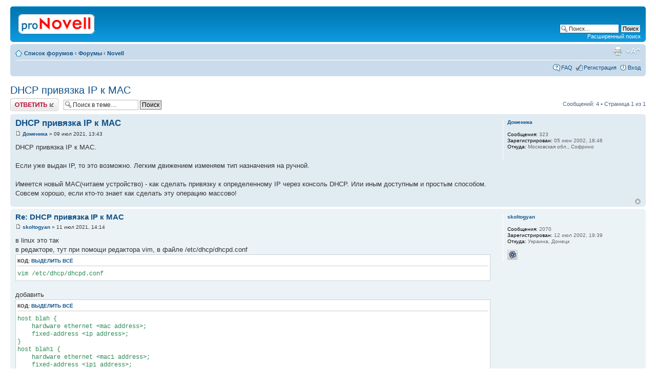

--- FILE ---
content_type: text/html; charset=UTF-8
request_url: http://novell.org.ru/forum/viewtopic.php?f=1&t=12213&p=82417
body_size: 4964
content:
<!DOCTYPE html PUBLIC "-//W3C//DTD XHTML 1.0 Strict//EN" "http://www.w3.org/TR/xhtml1/DTD/xhtml1-strict.dtd">
<html xmlns="http://www.w3.org/1999/xhtml" dir="ltr" lang="ru-ru" xml:lang="ru-ru">
<head>

<meta http-equiv="content-type" content="text/html; charset=UTF-8" />
<meta http-equiv="content-style-type" content="text/css" />
<meta http-equiv="content-language" content="ru-ru" />
<meta http-equiv="imagetoolbar" content="no" />
<meta name="resource-type" content="document" />
<meta name="distribution" content="global" />
<meta name="copyright" content="2002-2010 proNovell Team" />
<meta name="keywords" content="" />
<meta name="description" content="" />
<meta http-equiv="X-UA-Compatible" content="IE=EmulateIE7; IE=EmulateIE9" />

<title>proNovell &bull; Просмотр темы - DHCP привязка IP к MAC</title>



<script type="text/javascript">
// <![CDATA[
	var jump_page = 'Введите номер страницы, на которую хотите перейти:';
	var on_page = '1';
	var per_page = '';
	var base_url = '';
	var style_cookie = 'phpBBstyle';
	var style_cookie_settings = '; path=/; domain=novell.org.ru';
	var onload_functions = new Array();
	var onunload_functions = new Array();

	

	/**
	* Find a member
	*/
	function find_username(url)
	{
		popup(url, 760, 570, '_usersearch');
		return false;
	}

	/**
	* New function for handling multiple calls to window.onload and window.unload by pentapenguin
	*/
	window.onload = function()
	{
		for (var i = 0; i < onload_functions.length; i++)
		{
			eval(onload_functions[i]);
		}
	}

	window.onunload = function()
	{
		for (var i = 0; i < onunload_functions.length; i++)
		{
			eval(onunload_functions[i]);
		}
	}

// ]]>
</script>
<script type="text/javascript" src="./styles/prosilver/template/styleswitcher.js"></script>
<script type="text/javascript" src="./styles/prosilver/template/forum_fn.js"></script>

<link href="./styles/prosilver/theme/print.css" rel="stylesheet" type="text/css" media="print" title="printonly" />
<link href="./style.php?id=1&amp;lang=en&amp;sid=37286cf2e9c709728741f5f81967f635" rel="stylesheet" type="text/css" media="screen, projection" />

<link href="./styles/prosilver/theme/normal.css" rel="stylesheet" type="text/css" title="A" />
<link href="./styles/prosilver/theme/medium.css" rel="alternate stylesheet" type="text/css" title="A+" />
<link href="./styles/prosilver/theme/large.css" rel="alternate stylesheet" type="text/css" title="A++" />



</head>

<body id="phpbb" class="section-viewtopic ltr">

<div id="wrap">
	<a id="top" name="top" accesskey="t"></a>
	<div id="page-header">
		<div class="headerbar">
			<div class="inner"><span class="corners-top"><span></span></span>

			<div id="site-description">
				<a href="./index.php?sid=37286cf2e9c709728741f5f81967f635" title="Список форумов" id="logo"><img src="./styles/prosilver/imageset/proNovell.gif" width="150" height="40" alt="" title="" /></a>
				<p class="skiplink"><a href="#start_here">Пропустить</a></p>
			</div>

		
			<div id="search-box">
				<form action="./search.php?sid=37286cf2e9c709728741f5f81967f635" method="post" id="search">
				<fieldset>
					<input name="keywords" id="keywords" type="text" maxlength="128" title="Ключевые слова" class="inputbox search" value="Поиск…" onclick="if(this.value=='Поиск…')this.value='';" onblur="if(this.value=='')this.value='Поиск…';" />
					<input class="button2" value="Поиск" type="submit" /><br />
					<a href="./search.php?sid=37286cf2e9c709728741f5f81967f635" title="Параметры расширенного поиска">Расширенный поиск</a> 
				</fieldset>
				</form>
			</div>
		

			<span class="corners-bottom"><span></span></span></div>
		</div>

		<div class="navbar">
			<div class="inner"><span class="corners-top"><span></span></span>

			<ul class="linklist navlinks">
				<li class="icon-home"><a href="./index.php?sid=37286cf2e9c709728741f5f81967f635" accesskey="h">Список форумов</a>  <strong>&#8249;</strong> <a href="./viewforum.php?f=7&amp;sid=37286cf2e9c709728741f5f81967f635">Форумы</a> <strong>&#8249;</strong> <a href="./viewforum.php?f=1&amp;sid=37286cf2e9c709728741f5f81967f635">Novell</a></li>

				<li class="rightside"><a href="#" onclick="fontsizeup(); return false;" onkeypress="return fontsizeup(event);" class="fontsize" title="Изменить размер шрифта">Изменить размер шрифта</a></li>

				<li class="rightside"><a href="./viewtopic.php?f=1&amp;t=12213&amp;sid=37286cf2e9c709728741f5f81967f635&amp;view=print" title="Версия для печати" accesskey="p" class="print">Версия для печати</a></li>
			</ul>

			

			<ul class="linklist rightside">
				<li class="icon-faq"><a href="./faq.php?sid=37286cf2e9c709728741f5f81967f635" title="Часто задаваемые вопросы">FAQ</a></li>
				<li class="icon-register"><a href="./ucp.php?mode=register&amp;sid=37286cf2e9c709728741f5f81967f635">Регистрация</a></li>
					<li class="icon-logout"><a href="./ucp.php?mode=login&amp;sid=37286cf2e9c709728741f5f81967f635" title="Вход" accesskey="x">Вход</a></li>
				
			</ul>

			<span class="corners-bottom"><span></span></span></div>
		</div>

	</div>

	<a name="start_here"></a>
	<div id="page-body">
		
<h2><a href="./viewtopic.php?f=1&amp;t=12213&amp;sid=37286cf2e9c709728741f5f81967f635">DHCP привязка IP к MAC</a></h2>
<!-- NOTE: remove the style="display: none" when you want to have the forum description on the topic body --><div style="display: none !important;">Обсуждение технических вопросов по продуктам Novell<br /></div>

<div class="topic-actions">

	<div class="buttons">
	
		<div class="reply-icon"><a href="./posting.php?mode=reply&amp;f=1&amp;t=12213&amp;sid=37286cf2e9c709728741f5f81967f635" title="Ответить"><span></span>Ответить</a></div>
	
	</div>

	
		<div class="search-box">
			<form method="post" id="topic-search" action="./search.php?t=12213&amp;sid=37286cf2e9c709728741f5f81967f635">
			<fieldset>
				<input class="inputbox search tiny"  type="text" name="keywords" id="search_keywords" size="20" value="Поиск в теме…" onclick="if(this.value=='Поиск в теме…')this.value='';" onblur="if(this.value=='')this.value='Поиск в теме…';" />
				<input class="button2" type="submit" value="Поиск" />
				<input type="hidden" value="12213" name="t" />
				<input type="hidden" value="msgonly" name="sf" />
			</fieldset>
			</form>
		</div>
	
		<div class="pagination">
			Сообщений: 4
			 &bull; Страница <strong>1</strong> из <strong>1</strong>
		</div>
	

</div>
<div class="clear"></div>


	<div id="p82414" class="post bg2">
		<div class="inner"><span class="corners-top"><span></span></span>

		<div class="postbody">
			

			<h3 class="first"><a href="#p82414">DHCP привязка IP к MAC</a></h3>
			<p class="author"><a href="./viewtopic.php?p=82414&amp;sid=37286cf2e9c709728741f5f81967f635#p82414"><img src="./styles/prosilver/imageset/icon_post_target.gif" width="11" height="9" alt="Сообщение" title="Сообщение" /></a> <strong><a href="./memberlist.php?mode=viewprofile&amp;u=45&amp;sid=37286cf2e9c709728741f5f81967f635">Доменика</a></strong> &raquo; 09 июл 2021, 13:43 </p>

			

			<div class="content">DHCP привязка IP к MAC.<br /><br />Если уже выдан IP, то это возможно. Легким движением изменяем тип назначения на ручной.<br /><br />Имеется новый МАС(читаем устройство) - как сделать привязку к определенному IP через консоль DHCP. Или иным доступным и простым способом.<br />Совсем хорошо, если кто-то знает как сделать эту операцию массово!</div>

			

		</div>

		
			<dl class="postprofile" id="profile82414">
			<dt>
				<a href="./memberlist.php?mode=viewprofile&amp;u=45&amp;sid=37286cf2e9c709728741f5f81967f635">Доменика</a>
			</dt>

			

		<dd>&nbsp;</dd>

		<dd><strong>Сообщения:</strong> 323</dd><dd><strong>Зарегистрирован:</strong> 05 июн 2002, 18:46</dd><dd><strong>Откуда:</strong> Московская обл., Софрино</dd>

		</dl>
	

		<div class="back2top"><a href="#wrap" class="top" title="Вернуться к началу">Вернуться к началу</a></div>

		<span class="corners-bottom"><span></span></span></div>
	</div>

	<hr class="divider" />

	<div id="p82415" class="post bg1">
		<div class="inner"><span class="corners-top"><span></span></span>

		<div class="postbody">
			

			<h3 ><a href="#p82415">Re: DHCP привязка IP к MAC</a></h3>
			<p class="author"><a href="./viewtopic.php?p=82415&amp;sid=37286cf2e9c709728741f5f81967f635#p82415"><img src="./styles/prosilver/imageset/icon_post_target.gif" width="11" height="9" alt="Сообщение" title="Сообщение" /></a> <strong><a href="./memberlist.php?mode=viewprofile&amp;u=206&amp;sid=37286cf2e9c709728741f5f81967f635">skoltogyan</a></strong> &raquo; 11 июл 2021, 14:14 </p>

			

			<div class="content">в linux это так<br />в редакторе, тут при помощи редактора vim, в файле  /etc/dhcp/dhcpd.conf<br /><dl class="codebox"><dt>Код: <a href="#" onclick="selectCode(this); return false;">Выделить всё</a></dt><dd><code> vim /etc/dhcp/dhcpd.conf</code></dd></dl><br />добавить<br /><dl class="codebox"><dt>Код: <a href="#" onclick="selectCode(this); return false;">Выделить всё</a></dt><dd><code>host blah { <br />&nbsp; &nbsp; hardware ethernet &lt;mac address&gt;; <br />&nbsp; &nbsp; fixed-address &lt;ip address&gt;;<br />}<br />host blah1 { <br />&nbsp; &nbsp; hardware ethernet &lt;mac1 address&gt;; <br />&nbsp; &nbsp; fixed-address &lt;ip1 address&gt;;<br />}<br />.....<br /></code></dd></dl><br />и передернуть  dhcpd <br /><br />в разных дистрах, может надо будет не в <br />/etc/dhcp/dhcpd.conf<br />, а в<br />/etc/dhcp/dhcpd.conf.local<br />или типа того.</div>

			

		</div>

		
			<dl class="postprofile" id="profile82415">
			<dt>
				<a href="./memberlist.php?mode=viewprofile&amp;u=206&amp;sid=37286cf2e9c709728741f5f81967f635">skoltogyan</a>
			</dt>

			

		<dd>&nbsp;</dd>

		<dd><strong>Сообщения:</strong> 2070</dd><dd><strong>Зарегистрирован:</strong> 12 июл 2002, 19:39</dd><dd><strong>Откуда:</strong> Украина, Донецк</dd>
			<dd>
				<ul class="profile-icons">
					<li class="icq-icon"><a href="http://www.icq.com/people/webmsg.php?to=23803149" onclick="popup(this.href, 550, 320); return false;" title="ICQ"><span>ICQ</span></a></li>
				</ul>
			</dd>
		

		</dl>
	

		<div class="back2top"><a href="#wrap" class="top" title="Вернуться к началу">Вернуться к началу</a></div>

		<span class="corners-bottom"><span></span></span></div>
	</div>

	<hr class="divider" />

	<div id="p82416" class="post bg2">
		<div class="inner"><span class="corners-top"><span></span></span>

		<div class="postbody">
			

			<h3 ><a href="#p82416">Re: DHCP привязка IP к MAC</a></h3>
			<p class="author"><a href="./viewtopic.php?p=82416&amp;sid=37286cf2e9c709728741f5f81967f635#p82416"><img src="./styles/prosilver/imageset/icon_post_target.gif" width="11" height="9" alt="Сообщение" title="Сообщение" /></a> <strong><a href="./memberlist.php?mode=viewprofile&amp;u=45&amp;sid=37286cf2e9c709728741f5f81967f635">Доменика</a></strong> &raquo; 12 июл 2021, 01:11 </p>

			

			<div class="content">В работе NetWare 6.5.8.</div>

			

		</div>

		
			<dl class="postprofile" id="profile82416">
			<dt>
				<a href="./memberlist.php?mode=viewprofile&amp;u=45&amp;sid=37286cf2e9c709728741f5f81967f635">Доменика</a>
			</dt>

			

		<dd>&nbsp;</dd>

		<dd><strong>Сообщения:</strong> 323</dd><dd><strong>Зарегистрирован:</strong> 05 июн 2002, 18:46</dd><dd><strong>Откуда:</strong> Московская обл., Софрино</dd>

		</dl>
	

		<div class="back2top"><a href="#wrap" class="top" title="Вернуться к началу">Вернуться к началу</a></div>

		<span class="corners-bottom"><span></span></span></div>
	</div>

	<hr class="divider" />

	<div id="p82417" class="post bg1">
		<div class="inner"><span class="corners-top"><span></span></span>

		<div class="postbody">
			

			<h3 ><a href="#p82417">Re: DHCP привязка IP к MAC</a></h3>
			<p class="author"><a href="./viewtopic.php?p=82417&amp;sid=37286cf2e9c709728741f5f81967f635#p82417"><img src="./styles/prosilver/imageset/icon_post_target.gif" width="11" height="9" alt="Сообщение" title="Сообщение" /></a> <strong><a href="./memberlist.php?mode=viewprofile&amp;u=206&amp;sid=37286cf2e9c709728741f5f81967f635">skoltogyan</a></strong> &raquo; 12 июл 2021, 14:34 </p>

			

			<div class="content">тут <br /><!-- m --><a class="postlink" href="https://flylib.com/books/en/1.141.1.54/1/">https://flylib.com/books/en/1.141.1.54/1/</a><!-- m --><br /><br />пишут, шо может <br />&quot;...<br />    At the Request Succeeded message screen, click OK.<br /><br /><span style="font-weight: bold">Optionally , you can also use iManager to create specific IP Address objects if you have certain addresses that need to be assigned to specific devices, or excluded from dynamic assignment. This requires you to specify the client's Media Access Control (MAC) address or client ID</span>. ..&quot;<br /><br /><br />есть где попробовать ?</div>

			

		</div>

		
			<dl class="postprofile" id="profile82417">
			<dt>
				<a href="./memberlist.php?mode=viewprofile&amp;u=206&amp;sid=37286cf2e9c709728741f5f81967f635">skoltogyan</a>
			</dt>

			

		<dd>&nbsp;</dd>

		<dd><strong>Сообщения:</strong> 2070</dd><dd><strong>Зарегистрирован:</strong> 12 июл 2002, 19:39</dd><dd><strong>Откуда:</strong> Украина, Донецк</dd>
			<dd>
				<ul class="profile-icons">
					<li class="icq-icon"><a href="http://www.icq.com/people/webmsg.php?to=23803149" onclick="popup(this.href, 550, 320); return false;" title="ICQ"><span>ICQ</span></a></li>
				</ul>
			</dd>
		

		</dl>
	

		<div class="back2top"><a href="#wrap" class="top" title="Вернуться к началу">Вернуться к началу</a></div>

		<span class="corners-bottom"><span></span></span></div>
	</div>

	<hr class="divider" />

	<form id="viewtopic" method="post" action="./viewtopic.php?f=1&amp;t=12213&amp;sid=37286cf2e9c709728741f5f81967f635">

	<fieldset class="display-options" style="margin-top: 0; ">
		
		<label>Показать сообщения за: <select name="st" id="st"><option value="0" selected="selected">Все сообщения</option><option value="1">1 день</option><option value="7">7 дней</option><option value="14">2 недели</option><option value="30">1 месяц</option><option value="90">3 месяца</option><option value="180">6 месяцев</option><option value="365">1 год</option></select></label>
		<label>Поле сортировки <select name="sk" id="sk"><option value="a">Автор</option><option value="t" selected="selected">Время размещения</option><option value="s">Заголовок</option></select></label> <label><select name="sd" id="sd"><option value="a" selected="selected">по возрастанию</option><option value="d">по убыванию</option></select> <input type="submit" name="sort" value="Перейти" class="button2" /></label>
		
	</fieldset>

	</form>
	<hr />


<div class="topic-actions">
	<div class="buttons">
	
		<div class="reply-icon"><a href="./posting.php?mode=reply&amp;f=1&amp;t=12213&amp;sid=37286cf2e9c709728741f5f81967f635" title="Ответить"><span></span>Ответить</a></div>
	
	</div>

	
		<div class="pagination">
			Сообщений: 4
			 &bull; Страница <strong>1</strong> из <strong>1</strong>
		</div>
	
</div>


	<p></p><p><a href="./viewforum.php?f=1&amp;sid=37286cf2e9c709728741f5f81967f635" class="left-box left" accesskey="r">Вернуться в Novell</a></p>

	<form method="post" id="jumpbox" action="./viewforum.php?sid=37286cf2e9c709728741f5f81967f635" onsubmit="if(document.jumpbox.f.value == -1){return false;}">

	
		<fieldset class="jumpbox">
	
			<label for="f" accesskey="j">Перейти:</label>
			<select name="f" id="f" onchange="if(this.options[this.selectedIndex].value != -1){ document.forms['jumpbox'].submit() }">
			
				<option value="-1">Выберите форум</option>
			<option value="-1">------------------</option>
				<option value="7">Форумы</option>
			
				<option value="1" selected="selected">&nbsp; &nbsp;Novell</option>
			
				<option value="6">&nbsp; &nbsp;*nix</option>
			
				<option value="2">&nbsp; &nbsp;Флейм</option>
			
				<option value="5">&nbsp; &nbsp;Грабли</option>
			
				<option value="3">&nbsp; &nbsp;Реклама</option>
			
			</select>
			<input type="submit" value="Перейти" class="button2" />
		</fieldset>
	</form>


	<h3>Кто сейчас на конференции</h3>
	<p>Сейчас этот форум просматривают: <span style="color: #9E8DA7;" class="username-coloured">Bing [Bot]</span> и гости: 8</p>
</div>

<div id="page-footer">

	<div class="navbar">
		<div class="inner"><span class="corners-top"><span></span></span>

		<ul class="linklist">
			<li class="icon-home"><a href="./index.php?sid=37286cf2e9c709728741f5f81967f635" accesskey="h">Список форумов</a></li>
				
			<li class="rightside"><a href="./memberlist.php?mode=leaders&amp;sid=37286cf2e9c709728741f5f81967f635">Наша команда</a> &bull; <a href="./ucp.php?mode=delete_cookies&amp;sid=37286cf2e9c709728741f5f81967f635">Удалить cookies конференции</a> &bull; Часовой пояс: UTC + 3 часа [ Летнее время ]</li>
		</ul>

		<span class="corners-bottom"><span></span></span></div>
	</div>

	<div class="copyright">
		
	</div>
</div>

</div>

<div>
	<a id="bottom" name="bottom" accesskey="z"></a>
	
</div>

</body>
</html>